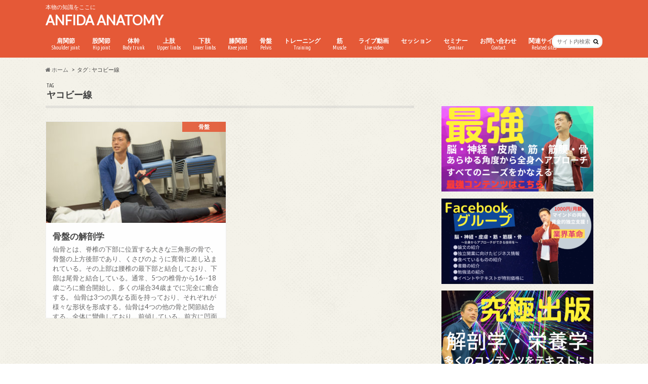

--- FILE ---
content_type: text/html; charset=UTF-8
request_url: https://anfida-anatomy.jp/tag/%E3%83%A4%E3%82%B3%E3%83%93%E3%83%BC%E7%B7%9A/
body_size: 14807
content:
<!doctype html>
<!--[if lt IE 7]><html lang="ja" class="no-js lt-ie9 lt-ie8 lt-ie7"><![endif]-->
<!--[if (IE 7)&!(IEMobile)]><html lang="ja" class="no-js lt-ie9 lt-ie8"><![endif]-->
<!--[if (IE 8)&!(IEMobile)]><html lang="ja" class="no-js lt-ie9"><![endif]-->
<!--[if gt IE 8]><!--> <html lang="ja" class="no-js"><!--<![endif]-->

<head>
<meta charset="utf-8">
<meta http-equiv="X-UA-Compatible" content="IE=edge">
<title>ヤコビー線 | ANFIDA ANATOMY</title>
<meta name="HandheldFriendly" content="True">
<meta name="MobileOptimized" content="320">
<meta name="viewport" content="width=device-width, initial-scale=1.0, minimum-scale=1.0, maximum-scale=1.0, user-scalable=no">

<link rel="apple-touch-icon" href="https://anfida-anatomy.jp/wp-content/themes/hummingbird/library/images/apple-touch-icon.png">
<link rel="icon" href="https://anfida-anatomy.jp/wp-content/themes/hummingbird/library/images/favicon.png">

<link rel="pingback" href="https://anfida-anatomy.jp/xmlrpc.php">

<!--[if IE]>
<link rel="shortcut icon" href="https://anfida-anatomy.jp/wp-content/themes/hummingbird/library/images/favicon.ico">
<![endif]-->
<!--[if lt IE 9]>
<script src="//html5shiv.googlecode.com/svn/trunk/html5.js"></script>
<script src="//css3-mediaqueries-js.googlecode.com/svn/trunk/css3-mediaqueries.js"></script>
<![endif]-->


<!-- Global site tag (gtag.js) - Google Analytics -->
<script async src="https://www.googletagmanager.com/gtag/js?id=UA-158799629-3"></script>
<script>
  window.dataLayer = window.dataLayer || [];
  function gtag(){dataLayer.push(arguments);}
  gtag('js', new Date());

  gtag('config', 'UA-158799629-3');
</script>
<meta name='robots' content='max-image-preview:large' />
	<style>img:is([sizes="auto" i], [sizes^="auto," i]) { contain-intrinsic-size: 3000px 1500px }</style>
	<link rel='dns-prefetch' href='//ajax.googleapis.com' />
<link rel='dns-prefetch' href='//fonts.googleapis.com' />
<link rel='dns-prefetch' href='//maxcdn.bootstrapcdn.com' />
<link rel="alternate" type="application/rss+xml" title="ANFIDA ANATOMY &raquo; フィード" href="https://anfida-anatomy.jp/feed/" />
<link rel="alternate" type="application/rss+xml" title="ANFIDA ANATOMY &raquo; コメントフィード" href="https://anfida-anatomy.jp/comments/feed/" />
<link rel="alternate" type="application/rss+xml" title="ANFIDA ANATOMY &raquo; ヤコビー線 タグのフィード" href="https://anfida-anatomy.jp/tag/%e3%83%a4%e3%82%b3%e3%83%93%e3%83%bc%e7%b7%9a/feed/" />
<script type="text/javascript">
/* <![CDATA[ */
window._wpemojiSettings = {"baseUrl":"https:\/\/s.w.org\/images\/core\/emoji\/16.0.1\/72x72\/","ext":".png","svgUrl":"https:\/\/s.w.org\/images\/core\/emoji\/16.0.1\/svg\/","svgExt":".svg","source":{"concatemoji":"https:\/\/anfida-anatomy.jp\/wp-includes\/js\/wp-emoji-release.min.js"}};
/*! This file is auto-generated */
!function(s,n){var o,i,e;function c(e){try{var t={supportTests:e,timestamp:(new Date).valueOf()};sessionStorage.setItem(o,JSON.stringify(t))}catch(e){}}function p(e,t,n){e.clearRect(0,0,e.canvas.width,e.canvas.height),e.fillText(t,0,0);var t=new Uint32Array(e.getImageData(0,0,e.canvas.width,e.canvas.height).data),a=(e.clearRect(0,0,e.canvas.width,e.canvas.height),e.fillText(n,0,0),new Uint32Array(e.getImageData(0,0,e.canvas.width,e.canvas.height).data));return t.every(function(e,t){return e===a[t]})}function u(e,t){e.clearRect(0,0,e.canvas.width,e.canvas.height),e.fillText(t,0,0);for(var n=e.getImageData(16,16,1,1),a=0;a<n.data.length;a++)if(0!==n.data[a])return!1;return!0}function f(e,t,n,a){switch(t){case"flag":return n(e,"\ud83c\udff3\ufe0f\u200d\u26a7\ufe0f","\ud83c\udff3\ufe0f\u200b\u26a7\ufe0f")?!1:!n(e,"\ud83c\udde8\ud83c\uddf6","\ud83c\udde8\u200b\ud83c\uddf6")&&!n(e,"\ud83c\udff4\udb40\udc67\udb40\udc62\udb40\udc65\udb40\udc6e\udb40\udc67\udb40\udc7f","\ud83c\udff4\u200b\udb40\udc67\u200b\udb40\udc62\u200b\udb40\udc65\u200b\udb40\udc6e\u200b\udb40\udc67\u200b\udb40\udc7f");case"emoji":return!a(e,"\ud83e\udedf")}return!1}function g(e,t,n,a){var r="undefined"!=typeof WorkerGlobalScope&&self instanceof WorkerGlobalScope?new OffscreenCanvas(300,150):s.createElement("canvas"),o=r.getContext("2d",{willReadFrequently:!0}),i=(o.textBaseline="top",o.font="600 32px Arial",{});return e.forEach(function(e){i[e]=t(o,e,n,a)}),i}function t(e){var t=s.createElement("script");t.src=e,t.defer=!0,s.head.appendChild(t)}"undefined"!=typeof Promise&&(o="wpEmojiSettingsSupports",i=["flag","emoji"],n.supports={everything:!0,everythingExceptFlag:!0},e=new Promise(function(e){s.addEventListener("DOMContentLoaded",e,{once:!0})}),new Promise(function(t){var n=function(){try{var e=JSON.parse(sessionStorage.getItem(o));if("object"==typeof e&&"number"==typeof e.timestamp&&(new Date).valueOf()<e.timestamp+604800&&"object"==typeof e.supportTests)return e.supportTests}catch(e){}return null}();if(!n){if("undefined"!=typeof Worker&&"undefined"!=typeof OffscreenCanvas&&"undefined"!=typeof URL&&URL.createObjectURL&&"undefined"!=typeof Blob)try{var e="postMessage("+g.toString()+"("+[JSON.stringify(i),f.toString(),p.toString(),u.toString()].join(",")+"));",a=new Blob([e],{type:"text/javascript"}),r=new Worker(URL.createObjectURL(a),{name:"wpTestEmojiSupports"});return void(r.onmessage=function(e){c(n=e.data),r.terminate(),t(n)})}catch(e){}c(n=g(i,f,p,u))}t(n)}).then(function(e){for(var t in e)n.supports[t]=e[t],n.supports.everything=n.supports.everything&&n.supports[t],"flag"!==t&&(n.supports.everythingExceptFlag=n.supports.everythingExceptFlag&&n.supports[t]);n.supports.everythingExceptFlag=n.supports.everythingExceptFlag&&!n.supports.flag,n.DOMReady=!1,n.readyCallback=function(){n.DOMReady=!0}}).then(function(){return e}).then(function(){var e;n.supports.everything||(n.readyCallback(),(e=n.source||{}).concatemoji?t(e.concatemoji):e.wpemoji&&e.twemoji&&(t(e.twemoji),t(e.wpemoji)))}))}((window,document),window._wpemojiSettings);
/* ]]> */
</script>
<style id='wp-emoji-styles-inline-css' type='text/css'>

	img.wp-smiley, img.emoji {
		display: inline !important;
		border: none !important;
		box-shadow: none !important;
		height: 1em !important;
		width: 1em !important;
		margin: 0 0.07em !important;
		vertical-align: -0.1em !important;
		background: none !important;
		padding: 0 !important;
	}
</style>
<link rel='stylesheet' id='wp-block-library-css' href='https://anfida-anatomy.jp/wp-includes/css/dist/block-library/style.min.css' type='text/css' media='all' />
<style id='classic-theme-styles-inline-css' type='text/css'>
/*! This file is auto-generated */
.wp-block-button__link{color:#fff;background-color:#32373c;border-radius:9999px;box-shadow:none;text-decoration:none;padding:calc(.667em + 2px) calc(1.333em + 2px);font-size:1.125em}.wp-block-file__button{background:#32373c;color:#fff;text-decoration:none}
</style>
<style id='global-styles-inline-css' type='text/css'>
:root{--wp--preset--aspect-ratio--square: 1;--wp--preset--aspect-ratio--4-3: 4/3;--wp--preset--aspect-ratio--3-4: 3/4;--wp--preset--aspect-ratio--3-2: 3/2;--wp--preset--aspect-ratio--2-3: 2/3;--wp--preset--aspect-ratio--16-9: 16/9;--wp--preset--aspect-ratio--9-16: 9/16;--wp--preset--color--black: #000000;--wp--preset--color--cyan-bluish-gray: #abb8c3;--wp--preset--color--white: #ffffff;--wp--preset--color--pale-pink: #f78da7;--wp--preset--color--vivid-red: #cf2e2e;--wp--preset--color--luminous-vivid-orange: #ff6900;--wp--preset--color--luminous-vivid-amber: #fcb900;--wp--preset--color--light-green-cyan: #7bdcb5;--wp--preset--color--vivid-green-cyan: #00d084;--wp--preset--color--pale-cyan-blue: #8ed1fc;--wp--preset--color--vivid-cyan-blue: #0693e3;--wp--preset--color--vivid-purple: #9b51e0;--wp--preset--gradient--vivid-cyan-blue-to-vivid-purple: linear-gradient(135deg,rgba(6,147,227,1) 0%,rgb(155,81,224) 100%);--wp--preset--gradient--light-green-cyan-to-vivid-green-cyan: linear-gradient(135deg,rgb(122,220,180) 0%,rgb(0,208,130) 100%);--wp--preset--gradient--luminous-vivid-amber-to-luminous-vivid-orange: linear-gradient(135deg,rgba(252,185,0,1) 0%,rgba(255,105,0,1) 100%);--wp--preset--gradient--luminous-vivid-orange-to-vivid-red: linear-gradient(135deg,rgba(255,105,0,1) 0%,rgb(207,46,46) 100%);--wp--preset--gradient--very-light-gray-to-cyan-bluish-gray: linear-gradient(135deg,rgb(238,238,238) 0%,rgb(169,184,195) 100%);--wp--preset--gradient--cool-to-warm-spectrum: linear-gradient(135deg,rgb(74,234,220) 0%,rgb(151,120,209) 20%,rgb(207,42,186) 40%,rgb(238,44,130) 60%,rgb(251,105,98) 80%,rgb(254,248,76) 100%);--wp--preset--gradient--blush-light-purple: linear-gradient(135deg,rgb(255,206,236) 0%,rgb(152,150,240) 100%);--wp--preset--gradient--blush-bordeaux: linear-gradient(135deg,rgb(254,205,165) 0%,rgb(254,45,45) 50%,rgb(107,0,62) 100%);--wp--preset--gradient--luminous-dusk: linear-gradient(135deg,rgb(255,203,112) 0%,rgb(199,81,192) 50%,rgb(65,88,208) 100%);--wp--preset--gradient--pale-ocean: linear-gradient(135deg,rgb(255,245,203) 0%,rgb(182,227,212) 50%,rgb(51,167,181) 100%);--wp--preset--gradient--electric-grass: linear-gradient(135deg,rgb(202,248,128) 0%,rgb(113,206,126) 100%);--wp--preset--gradient--midnight: linear-gradient(135deg,rgb(2,3,129) 0%,rgb(40,116,252) 100%);--wp--preset--font-size--small: 13px;--wp--preset--font-size--medium: 20px;--wp--preset--font-size--large: 36px;--wp--preset--font-size--x-large: 42px;--wp--preset--spacing--20: 0.44rem;--wp--preset--spacing--30: 0.67rem;--wp--preset--spacing--40: 1rem;--wp--preset--spacing--50: 1.5rem;--wp--preset--spacing--60: 2.25rem;--wp--preset--spacing--70: 3.38rem;--wp--preset--spacing--80: 5.06rem;--wp--preset--shadow--natural: 6px 6px 9px rgba(0, 0, 0, 0.2);--wp--preset--shadow--deep: 12px 12px 50px rgba(0, 0, 0, 0.4);--wp--preset--shadow--sharp: 6px 6px 0px rgba(0, 0, 0, 0.2);--wp--preset--shadow--outlined: 6px 6px 0px -3px rgba(255, 255, 255, 1), 6px 6px rgba(0, 0, 0, 1);--wp--preset--shadow--crisp: 6px 6px 0px rgba(0, 0, 0, 1);}:where(.is-layout-flex){gap: 0.5em;}:where(.is-layout-grid){gap: 0.5em;}body .is-layout-flex{display: flex;}.is-layout-flex{flex-wrap: wrap;align-items: center;}.is-layout-flex > :is(*, div){margin: 0;}body .is-layout-grid{display: grid;}.is-layout-grid > :is(*, div){margin: 0;}:where(.wp-block-columns.is-layout-flex){gap: 2em;}:where(.wp-block-columns.is-layout-grid){gap: 2em;}:where(.wp-block-post-template.is-layout-flex){gap: 1.25em;}:where(.wp-block-post-template.is-layout-grid){gap: 1.25em;}.has-black-color{color: var(--wp--preset--color--black) !important;}.has-cyan-bluish-gray-color{color: var(--wp--preset--color--cyan-bluish-gray) !important;}.has-white-color{color: var(--wp--preset--color--white) !important;}.has-pale-pink-color{color: var(--wp--preset--color--pale-pink) !important;}.has-vivid-red-color{color: var(--wp--preset--color--vivid-red) !important;}.has-luminous-vivid-orange-color{color: var(--wp--preset--color--luminous-vivid-orange) !important;}.has-luminous-vivid-amber-color{color: var(--wp--preset--color--luminous-vivid-amber) !important;}.has-light-green-cyan-color{color: var(--wp--preset--color--light-green-cyan) !important;}.has-vivid-green-cyan-color{color: var(--wp--preset--color--vivid-green-cyan) !important;}.has-pale-cyan-blue-color{color: var(--wp--preset--color--pale-cyan-blue) !important;}.has-vivid-cyan-blue-color{color: var(--wp--preset--color--vivid-cyan-blue) !important;}.has-vivid-purple-color{color: var(--wp--preset--color--vivid-purple) !important;}.has-black-background-color{background-color: var(--wp--preset--color--black) !important;}.has-cyan-bluish-gray-background-color{background-color: var(--wp--preset--color--cyan-bluish-gray) !important;}.has-white-background-color{background-color: var(--wp--preset--color--white) !important;}.has-pale-pink-background-color{background-color: var(--wp--preset--color--pale-pink) !important;}.has-vivid-red-background-color{background-color: var(--wp--preset--color--vivid-red) !important;}.has-luminous-vivid-orange-background-color{background-color: var(--wp--preset--color--luminous-vivid-orange) !important;}.has-luminous-vivid-amber-background-color{background-color: var(--wp--preset--color--luminous-vivid-amber) !important;}.has-light-green-cyan-background-color{background-color: var(--wp--preset--color--light-green-cyan) !important;}.has-vivid-green-cyan-background-color{background-color: var(--wp--preset--color--vivid-green-cyan) !important;}.has-pale-cyan-blue-background-color{background-color: var(--wp--preset--color--pale-cyan-blue) !important;}.has-vivid-cyan-blue-background-color{background-color: var(--wp--preset--color--vivid-cyan-blue) !important;}.has-vivid-purple-background-color{background-color: var(--wp--preset--color--vivid-purple) !important;}.has-black-border-color{border-color: var(--wp--preset--color--black) !important;}.has-cyan-bluish-gray-border-color{border-color: var(--wp--preset--color--cyan-bluish-gray) !important;}.has-white-border-color{border-color: var(--wp--preset--color--white) !important;}.has-pale-pink-border-color{border-color: var(--wp--preset--color--pale-pink) !important;}.has-vivid-red-border-color{border-color: var(--wp--preset--color--vivid-red) !important;}.has-luminous-vivid-orange-border-color{border-color: var(--wp--preset--color--luminous-vivid-orange) !important;}.has-luminous-vivid-amber-border-color{border-color: var(--wp--preset--color--luminous-vivid-amber) !important;}.has-light-green-cyan-border-color{border-color: var(--wp--preset--color--light-green-cyan) !important;}.has-vivid-green-cyan-border-color{border-color: var(--wp--preset--color--vivid-green-cyan) !important;}.has-pale-cyan-blue-border-color{border-color: var(--wp--preset--color--pale-cyan-blue) !important;}.has-vivid-cyan-blue-border-color{border-color: var(--wp--preset--color--vivid-cyan-blue) !important;}.has-vivid-purple-border-color{border-color: var(--wp--preset--color--vivid-purple) !important;}.has-vivid-cyan-blue-to-vivid-purple-gradient-background{background: var(--wp--preset--gradient--vivid-cyan-blue-to-vivid-purple) !important;}.has-light-green-cyan-to-vivid-green-cyan-gradient-background{background: var(--wp--preset--gradient--light-green-cyan-to-vivid-green-cyan) !important;}.has-luminous-vivid-amber-to-luminous-vivid-orange-gradient-background{background: var(--wp--preset--gradient--luminous-vivid-amber-to-luminous-vivid-orange) !important;}.has-luminous-vivid-orange-to-vivid-red-gradient-background{background: var(--wp--preset--gradient--luminous-vivid-orange-to-vivid-red) !important;}.has-very-light-gray-to-cyan-bluish-gray-gradient-background{background: var(--wp--preset--gradient--very-light-gray-to-cyan-bluish-gray) !important;}.has-cool-to-warm-spectrum-gradient-background{background: var(--wp--preset--gradient--cool-to-warm-spectrum) !important;}.has-blush-light-purple-gradient-background{background: var(--wp--preset--gradient--blush-light-purple) !important;}.has-blush-bordeaux-gradient-background{background: var(--wp--preset--gradient--blush-bordeaux) !important;}.has-luminous-dusk-gradient-background{background: var(--wp--preset--gradient--luminous-dusk) !important;}.has-pale-ocean-gradient-background{background: var(--wp--preset--gradient--pale-ocean) !important;}.has-electric-grass-gradient-background{background: var(--wp--preset--gradient--electric-grass) !important;}.has-midnight-gradient-background{background: var(--wp--preset--gradient--midnight) !important;}.has-small-font-size{font-size: var(--wp--preset--font-size--small) !important;}.has-medium-font-size{font-size: var(--wp--preset--font-size--medium) !important;}.has-large-font-size{font-size: var(--wp--preset--font-size--large) !important;}.has-x-large-font-size{font-size: var(--wp--preset--font-size--x-large) !important;}
:where(.wp-block-post-template.is-layout-flex){gap: 1.25em;}:where(.wp-block-post-template.is-layout-grid){gap: 1.25em;}
:where(.wp-block-columns.is-layout-flex){gap: 2em;}:where(.wp-block-columns.is-layout-grid){gap: 2em;}
:root :where(.wp-block-pullquote){font-size: 1.5em;line-height: 1.6;}
</style>
<link rel='stylesheet' id='style-css' href='https://anfida-anatomy.jp/wp-content/themes/hummingbird/style.css?211126' type='text/css' media='all' />
<link rel='stylesheet' id='slider-css' href='https://anfida-anatomy.jp/wp-content/themes/hummingbird/library/css/bx-slider.css' type='text/css' media='all' />
<link rel='stylesheet' id='animate-css' href='https://anfida-anatomy.jp/wp-content/themes/hummingbird/library/css/animate.min.css' type='text/css' media='all' />
<link rel='stylesheet' id='shortcode-css' href='https://anfida-anatomy.jp/wp-content/themes/hummingbird/library/css/shortcode.css' type='text/css' media='all' />
<link rel='stylesheet' id='gf_Ubuntu-css' href='//fonts.googleapis.com/css?family=Ubuntu+Condensed' type='text/css' media='all' />
<link rel='stylesheet' id='gf_Lato-css' href='//fonts.googleapis.com/css?family=Lato' type='text/css' media='all' />
<link rel='stylesheet' id='fontawesome-css' href='//maxcdn.bootstrapcdn.com/font-awesome/4.6.0/css/font-awesome.min.css' type='text/css' media='all' />
<link rel='stylesheet' id='wp-members-css' href='https://anfida-anatomy.jp/wp-content/plugins/wp-members/assets/css/forms/generic-no-float.min.css' type='text/css' media='all' />
<script type="text/javascript" src="//ajax.googleapis.com/ajax/libs/jquery/1.12.2/jquery.min.js" id="jquery-js"></script>
<link rel="https://api.w.org/" href="https://anfida-anatomy.jp/wp-json/" /><link rel="alternate" title="JSON" type="application/json" href="https://anfida-anatomy.jp/wp-json/wp/v2/tags/413" /><style type="text/css">
body{color: #3E3E3E;}
a{color: #e55937;}
a:hover{color: #E69B9B;}
#main article footer .post-categories li a,#main article footer .tags a{  background: #e55937;  border:1px solid #e55937;}
#main article footer .tags a{color:#e55937; background: none;}
#main article footer .post-categories li a:hover,#main article footer .tags a:hover{ background:#E69B9B;  border-color:#E69B9B;}
input[type="text"],input[type="password"],input[type="datetime"],input[type="datetime-local"],input[type="date"],input[type="month"],input[type="time"],input[type="week"],input[type="number"],input[type="email"],input[type="url"],input[type="search"],input[type="tel"],input[type="color"],select,textarea,.field { background-color: #FFFFFF;}
/*ヘッダー*/
.header{background: #e55937; color: #ffffff;}
#logo a,.nav li a,.nav_btn{color: #ffffff;}
#logo a:hover,.nav li a:hover{color:#FFFF00;}
@media only screen and (min-width: 768px) {
.nav ul {background: #0E0E0E;}
.nav li ul.sub-menu li a{color: #BAB4B0;}
}
/*メインエリア*/
.widgettitle {background: #e55937; color:  #ffffff;}
.widget li a:after{color: #e55937!important;}
/* 投稿ページ */
.entry-content h2{background: #e55937;}
.entry-content h3{border-color: #e55937;}
.entry-content ul li:before{ background: #e55937;}
.entry-content ol li:before{ background: #e55937;}
/* カテゴリーラベル */
.post-list-card .post-list .eyecatch .cat-name,.top-post-list .post-list .eyecatch .cat-name,.byline .cat-name,.single .authorbox .author-newpost li .cat-name,.related-box li .cat-name,#top_carousel .bx-wrapper ul li .osusume-label{background: #e55937; color:  #ffffff;}
/* CTA */
.cta-inner{ background: #0E0E0E;}
/* ボタンの色 */
.btn-wrap a{background: #e55937;border: 1px solid #e55937;}
.btn-wrap a:hover{background: #E69B9B;}
.btn-wrap.simple a{border:1px solid #e55937;color:#e55937;}
.btn-wrap.simple a:hover{background:#e55937;}
.readmore a{border:1px solid #e55937;color:#e55937;}
.readmore a:hover{background:#e55937;color:#fff;}
/* サイドバー */
.widget a{text-decoration:none; color:#666666;}
.widget a:hover{color:#999999;}
/*フッター*/
#footer-top{background-color: #0E0E0E; color: #CACACA;}
.footer a,#footer-top a{color: #BAB4B0;}
#footer-top .widgettitle{color: #CACACA;}
.footer {background-color: #0E0E0E;color: #CACACA;}
.footer-links li:before{ color: #e55937;}
/* ページネーション */
.pagination a, .pagination span,.page-links a{border-color: #e55937; color: #e55937;}
.pagination .current,.pagination .current:hover,.page-links ul > li > span{background-color: #e55937; border-color: #e55937;}
.pagination a:hover, .pagination a:focus,.page-links a:hover, .page-links a:focus{background-color: #e55937; color: #fff;}
/* OTHER */
ul.wpp-list li a:before{background: #e55937;color: #ffffff;}
.blue-btn, .comment-reply-link, #submit { background-color: #e55937; }
.blue-btn:hover, .comment-reply-link:hover, #submit:hover, .blue-btn:focus, .comment-reply-link:focus, #submit:focus {background-color: #E69B9B; }
</style>
<style type="text/css" id="custom-background-css">
body.custom-background { background-image: url("https://anfida-anatomy.jp/wp-content/themes/hummingbird/library/images/body_bg01.png"); background-position: left top; background-size: auto; background-repeat: repeat; background-attachment: scroll; }
</style>
			<style type="text/css" id="wp-custom-css">
			#custom_header{background-size: cover;}
#custom_header *{
	color: #fff !important;
	text-shadow: 0 2px 1px rgba(45, 45, 45, 0.08);
}
#custom_header.text_bk .header-text, #custom_header.text_bk .btn-wrap a{
	border-color: #fff;
	color: #fff;
}
#custom_header .wrap{padding: 11em 0 1em;}

@media only screen and (max-width: 767px) {
	#custom_header .wrap{padding: 2.5em 0;}
}
.bx-wrapper .bx-loading{
	display:none;
}

@media only screen and (min-width: 1100px) {
	.nav > li > a{
		padding-left: 1em;
		padding-right: 1em;
	}
}


@media only screen and (min-width: 768px) {
	.nav > li {
		font-size: 12px;
	}
}		</style>
		</head>

<body class="archive tag tag-413 custom-background wp-theme-hummingbird">

<div id="container">

<header class="header" role="banner">
<div id="inner-header" class="wrap cf">
<p class="site_description">本物の知識をここに</p><div id="logo" class="gf">
<p class="h1 text"><a href="https://anfida-anatomy.jp">ANFIDA ANATOMY</a></p>
</div>

<nav id="g_nav" role="navigation">
<form role="search" method="get" id="searchform" class="searchform" action="https://anfida-anatomy.jp/">
<div>
<label for="s" class="screen-reader-text"></label>
<input type="search" id="s" name="s" value="" placeholder="サイト内検索" /><button type="submit" id="searchsubmit" ><i class="fa fa-search"></i></button>
</div>
</form>
<ul id="menu-%e3%83%98%e3%83%83%e3%83%80%e3%83%bc" class="nav top-nav cf"><li id="menu-item-5952" class="menu-item menu-item-type-taxonomy menu-item-object-category menu-item-5952"><a href="https://anfida-anatomy.jp/category/%e8%82%a9%e9%96%a2%e7%af%80/">肩関節<span class="gf">Shoulder joint</span></a></li>
<li id="menu-item-5953" class="menu-item menu-item-type-taxonomy menu-item-object-category menu-item-5953"><a href="https://anfida-anatomy.jp/category/%e8%82%a1%e9%96%a2%e7%af%80/">股関節<span class="gf">Hip joint</span></a></li>
<li id="menu-item-5954" class="menu-item menu-item-type-taxonomy menu-item-object-category menu-item-5954"><a href="https://anfida-anatomy.jp/category/%e4%bd%93%e5%b9%b9/">体幹<span class="gf">Body trunk</span></a></li>
<li id="menu-item-5955" class="menu-item menu-item-type-taxonomy menu-item-object-category menu-item-5955"><a href="https://anfida-anatomy.jp/category/%e4%b8%8a%e8%82%a2/">上肢<span class="gf">Upper limbs</span></a></li>
<li id="menu-item-5956" class="menu-item menu-item-type-taxonomy menu-item-object-category menu-item-5956"><a href="https://anfida-anatomy.jp/category/%e4%b8%8b%e8%82%a2/">下肢<span class="gf">Lower limbs</span></a></li>
<li id="menu-item-5957" class="menu-item menu-item-type-taxonomy menu-item-object-category menu-item-5957"><a href="https://anfida-anatomy.jp/category/%e8%86%9d%e9%96%a2%e7%af%80/">膝関節<span class="gf">Knee joint</span></a></li>
<li id="menu-item-5958" class="menu-item menu-item-type-taxonomy menu-item-object-category menu-item-5958"><a href="https://anfida-anatomy.jp/category/%e9%aa%a8%e7%9b%a4/">骨盤<span class="gf">Pelvis</span></a></li>
<li id="menu-item-1203" class="menu-item menu-item-type-taxonomy menu-item-object-category menu-item-1203"><a href="https://anfida-anatomy.jp/category/%e3%83%88%e3%83%ac%e3%83%bc%e3%83%8b%e3%83%b3%e3%82%b0/">トレーニング<span class="gf">Training</span></a></li>
<li id="menu-item-6073" class="menu-item menu-item-type-taxonomy menu-item-object-category menu-item-6073"><a href="https://anfida-anatomy.jp/category/%e7%ad%8b/">筋<span class="gf">Muscle</span></a></li>
<li id="menu-item-5183" class="menu-item menu-item-type-taxonomy menu-item-object-category menu-item-5183"><a href="https://anfida-anatomy.jp/category/%e3%83%a9%e3%82%a4%e3%83%96%e5%8b%95%e7%94%bb/">ライブ動画<span class="gf">Live video</span></a></li>
<li id="menu-item-6268" class="menu-item menu-item-type-taxonomy menu-item-object-category menu-item-6268"><a href="https://anfida-anatomy.jp/category/%e3%82%bb%e3%83%83%e3%82%b7%e3%83%a7%e3%83%b3/">セッション<span class="gf"></span></a></li>
<li id="menu-item-2616" class="menu-item menu-item-type-taxonomy menu-item-object-category menu-item-2616"><a href="https://anfida-anatomy.jp/category/%e3%82%bb%e3%83%9f%e3%83%8a%e3%83%bc/">セミナー<span class="gf">Seminar</span></a></li>
<li id="menu-item-11" class="menu-item menu-item-type-post_type menu-item-object-page menu-item-11"><a href="https://anfida-anatomy.jp/contact/">お問い合わせ<span class="gf">Contact</span></a></li>
<li id="menu-item-5645" class="menu-item menu-item-type-custom menu-item-object-custom menu-item-has-children menu-item-5645"><a href="#">関連サイト<span class="gf">Related sites</span></a>
<ul class="sub-menu">
	<li id="menu-item-5646" class="menu-item menu-item-type-custom menu-item-object-custom menu-item-5646"><a href="https://anfida.athlete-performance.jp">ATHLETE SALON<span class="gf"></span></a></li>
	<li id="menu-item-5647" class="menu-item menu-item-type-custom menu-item-object-custom menu-item-5647"><a href="https://anfida-nutrition.jp">NUTRITION SALON<span class="gf"></span></a></li>
	<li id="menu-item-5648" class="menu-item menu-item-type-custom menu-item-object-custom menu-item-5648"><a href="https://womanfitness.jp">WOMAN SALON<span class="gf"></span></a></li>
	<li id="menu-item-5767" class="menu-item menu-item-type-custom menu-item-object-custom menu-item-5767"><a href="https://anfida-evidence.com/">EVIDENCE COLLECTION<span class="gf"></span></a></li>
	<li id="menu-item-5768" class="menu-item menu-item-type-custom menu-item-object-custom menu-item-5768"><a href="https://anfida-academy.com/">ANFIDA SPECIAL CONTENT<span class="gf"></span></a></li>
	<li id="menu-item-6013" class="menu-item menu-item-type-custom menu-item-object-custom menu-item-6013"><a href="https://brain.onlinefitness.jp/">BRAIN SALON<span class="gf"></span></a></li>
</ul>
</li>
</ul></nav>
<button id="drawerBtn" class="nav_btn"></button>
<script type="text/javascript">
jQuery(function( $ ){
var menu = $('#g_nav'),
    menuBtn = $('#drawerBtn'),
    body = $(document.body),     
    menuWidth = menu.outerWidth();                
     
    menuBtn.on('click', function(){
    body.toggleClass('open');
        if(body.hasClass('open')){
            body.animate({'left' : menuWidth }, 300);            
            menu.animate({'left' : 0 }, 300);                    
        } else {
            menu.animate({'left' : -menuWidth }, 300);
            body.animate({'left' : 0 }, 300);            
        }             
    });
});    
</script>

</div>
</header>
<div id="breadcrumb" class="breadcrumb inner wrap cf"><ul><li itemscope itemtype="//data-vocabulary.org/Breadcrumb"><a href="https://anfida-anatomy.jp/" itemprop="url"><i class="fa fa-home"></i><span itemprop="title"> ホーム</span></a></li><li itemscope itemtype="//data-vocabulary.org/Breadcrumb"><span itemprop="title">タグ : ヤコビー線</span></li></ul></div><div id="content">
<div id="inner-content" class="wrap cf">
<main id="main" class="m-all t-all d-5of7 cf" role="main">
<div class="archivettl">
<h1 class="archive-title h2">
<span class="gf">TAG</span> ヤコビー線</h1>
</div>

		<div class="post-list-card cf">


<article class="post-list cf animated fadeInUp" role="article">
<a href="https://anfida-anatomy.jp/2019/10/01/%e4%bb%99%e9%aa%a8%e3%81%ae%e5%89%8d%e5%82%be%e3%81%ae%e4%bd%9c%e3%82%8a%e6%96%b9%e3%81%a8%e3%81%9d%e3%81%ae%e9%87%8d%e8%a6%81%e6%80%a7%e3%81%a8%e3%81%af/" rel="bookmark" title="骨盤の解剖学">


<figure class="eyecatch">
<img width="360" height="230" src="https://anfida-anatomy.jp/wp-content/uploads/2019/07/1W1A0766-360x230.jpg" class="attachment-home-thum size-home-thum wp-post-image" alt="" decoding="async" fetchpriority="high" /><span class="cat-name cat-id-433">骨盤</span>
</figure>

<section class="entry-content cf">
<h1 class="h2 entry-title">骨盤の解剖学</h1>

<p class="byline entry-meta vcard">
<span class="author" style="display: none;">1QLznUSX3uXNcvhsNOWycC</span>
</p>

<div class="description">仙骨とは、脊椎の下部に位置する大きな三角形の骨で、骨盤の上方後部であり、くさびのように寛骨に差し込まれている。その上部は腰椎の最下部と結合しており、下部は尾骨と結合している。通常、5つの椎骨から16--18歳ごろに癒合開始し、多くの場合34歳までに完全に癒合する。  仙骨は3つの異なる面を持っており、それぞれが様々な形状を形成する。仙骨は4つの他の骨と関節結合する。全体に彎曲しており、前傾している。前方に凹面になっている。仙骨底は前方に突出し、岬角を形成している。ここが仙骨の最上部である。中央部は大きく背側に湾曲し、骨盤腔の空間を形成している。側方への2つの突出は仙骨翼と呼ばれ、腸骨とL字型の仙腸関節を形成する。</div>

</section>
</a>
</article>



</div>
	
<nav class="pagination cf">
</nav>

</main>
<div id="sidebar1" class="sidebar m-all t-all d-2of7 last-col cf" role="complementary">

<div class="add">
<div id="text-2" class="widget widget_text">			<div class="textwidget"><p>&nbsp;</p>
<p><a href="https://pro.form-mailer.jp/lp/6d78d37d167971" target="_blank" rel="noopener"><img loading="lazy" decoding="async" class="alignnone size-medium wp-image-5116" src="https://anfida-anatomy.jp/wp-content/uploads/2020/04/動画バナー-300x169.png" alt="" width="300" height="169" /></a></p>
<p><a href="https://pro.form-mailer.jp/lp/0963894a181886" target="_blank" rel="noopener"><img loading="lazy" decoding="async" class="alignnone size-medium wp-image-5114" src="https://anfida-anatomy.jp/wp-content/uploads/2020/04/FBバナー-300x169.png" alt="" width="300" height="169" /></a></p>
<p><a href="https://pro.form-mailer.jp/lp/08284360165940" target="_blank" rel="noopener"><img loading="lazy" decoding="async" class="alignnone size-medium wp-image-5117" src="https://anfida-anatomy.jp/wp-content/uploads/2020/04/書籍バナー-300x169.png" alt="" width="300" height="169" /></a></p>
<p><a href="https://note.com/miyagishima1021/m/m39b700984b4a" target="_blank" rel="noopener"><img loading="lazy" decoding="async" class="alignnone size-medium wp-image-5115" src="https://anfida-anatomy.jp/wp-content/uploads/2020/04/noteバナー-300x169.png" alt="" width="300" height="169" /></a></p>
</div>
		</div></div>



<div id="search-2" class="widget widget_search"><form role="search" method="get" id="searchform" class="searchform" action="https://anfida-anatomy.jp/">
<div>
<label for="s" class="screen-reader-text"></label>
<input type="search" id="s" name="s" value="" placeholder="サイト内検索" /><button type="submit" id="searchsubmit" ><i class="fa fa-search"></i></button>
</div>
</form></div>          <div id="new-entries" class="widget widget_recent_entries widget_new_img_post cf">
            <h4 class="widgettitle"><span>最新の投稿</span></h4>
			<ul>
												<li class="cf">
			<a class="cf" href="https://anfida-anatomy.jp/2025/11/27/2025%e5%b9%b411%e6%9c%88%e6%9b%b4%e6%96%b0%ef%bc%9a%e7%8c%ab%e8%83%8c%e3%82%92%e8%a7%a3%e5%89%96%e5%ad%a6%e7%9a%84%e3%81%ab%e3%81%b2%e3%82%82%e8%a7%a3%e3%81%8f/" title="猫背を解剖学的にひも解く">
						<figure class="eyecatch">
			<img width="360" height="230" src="https://anfida-anatomy.jp/wp-content/uploads/2023/03/IMG_0862-360x230.jpeg" class="attachment-home-thum size-home-thum wp-post-image" alt="" decoding="async" loading="lazy" />			</figure>
						猫背を解剖学的にひも解く			</a>
			</li><!-- /.new-entry -->
						<li class="cf">
			<a class="cf" href="https://anfida-anatomy.jp/2025/11/27/2025%e5%b9%b411%e6%9c%88%e6%9b%b4%e6%96%b0%ef%bc%9afms%e3%83%87%e3%82%a3%e3%83%bc%e3%83%97%e3%82%b9%e3%82%af%e3%83%af%e3%83%83%e3%83%88%e3%81%8b%e3%82%89%e8%a6%8b%e3%81%88%e3%82%8b%e3%81%93%e3%81%a8/" title="FMSディープスクワットから見えること">
						<figure class="eyecatch">
			<img width="360" height="230" src="https://anfida-anatomy.jp/wp-content/uploads/2023/03/IMG_1188-360x230.jpeg" class="attachment-home-thum size-home-thum wp-post-image" alt="" decoding="async" loading="lazy" />			</figure>
						FMSディープスクワットから見えること			</a>
			</li><!-- /.new-entry -->
						<li class="cf">
			<a class="cf" href="https://anfida-anatomy.jp/2025/11/27/2025%e5%b9%b411%e6%9c%88%e6%9b%b4%e6%96%b0%ef%bc%9a%e4%bb%99%e8%85%b8%e9%96%a2%e7%af%80%e3%81%ab%e3%81%a4%e3%81%84%e3%81%a6%e3%81%95%e3%82%89%e3%81%ab%e8%a7%a3%e8%aa%ac/" title="仙腸関節についてさらに解説">
						<figure class="eyecatch">
			<img width="360" height="230" src="https://anfida-anatomy.jp/wp-content/uploads/2023/05/d69e601ed8885263321e1d86f5515e18-360x230.jpg" class="attachment-home-thum size-home-thum wp-post-image" alt="" decoding="async" loading="lazy" />			</figure>
						仙腸関節についてさらに解説			</a>
			</li><!-- /.new-entry -->
						<li class="cf">
			<a class="cf" href="https://anfida-anatomy.jp/2025/09/22/2025%e5%b9%b49%e6%9c%88%e6%9b%b4%e6%96%b0%ef%bc%9a%e6%89%81%e5%b9%b3%e8%b6%b3%e3%81%ae%e8%a9%95%e4%be%a1%e3%81%a8%e8%a8%ba%e6%96%ad/" title="扁平足の評価と診断">
						<figure class="eyecatch">
			<img width="360" height="230" src="https://anfida-anatomy.jp/wp-content/uploads/2023/05/d69e601ed8885263321e1d86f5515e18-360x230.jpg" class="attachment-home-thum size-home-thum wp-post-image" alt="" decoding="async" loading="lazy" />			</figure>
						扁平足の評価と診断			</a>
			</li><!-- /.new-entry -->
						<li class="cf">
			<a class="cf" href="https://anfida-anatomy.jp/2025/09/22/2025%e5%b9%b49%e6%9c%88%e6%9b%b4%e6%96%b0%ef%bc%9a%e4%b8%8b%e8%85%bf%e5%a4%96%e6%97%8b%e3%81%ab%e3%81%a4%e3%81%84%e3%81%a6/" title="下腿外旋について">
						<figure class="eyecatch">
			<img width="360" height="230" src="https://anfida-anatomy.jp/wp-content/uploads/2020/10/20170916_200621_0217-360x230.jpg" class="attachment-home-thum size-home-thum wp-post-image" alt="" decoding="async" loading="lazy" />			</figure>
						下腿外旋について			</a>
			</li><!-- /.new-entry -->
						<li class="cf">
			<a class="cf" href="https://anfida-anatomy.jp/2025/07/11/2025%e5%b9%b47%e6%9c%88%e6%9b%b4%e6%96%b0%ef%bc%9a%e9%a0%b8%e9%83%a8%e3%82%a2%e3%83%a9%e3%82%a4%e3%83%a1%e3%83%b3%e3%83%88%e3%81%a8%e8%87%aa%e5%be%8b%e7%a5%9e%e7%b5%8c/" title="頸部アライメントと自律神経">
						<figure class="eyecatch">
			<img width="360" height="230" src="https://anfida-anatomy.jp/wp-content/uploads/2021/11/B2A1851-360x230.jpg" class="attachment-home-thum size-home-thum wp-post-image" alt="" decoding="async" loading="lazy" />			</figure>
						頸部アライメントと自律神経			</a>
			</li><!-- /.new-entry -->
						<li class="cf">
			<a class="cf" href="https://anfida-anatomy.jp/2025/07/11/2025%e5%b9%b47%e6%9c%88%e6%9b%b4%e6%96%b0%ef%bc%9a%e4%ba%94%e5%8d%81%e8%82%a9%e3%81%ab%e3%81%a4%e3%81%84%e3%81%a6%e5%ae%9f%e8%b7%b5%e8%a7%a3%e8%aa%ac/" title="五十肩について実践解説">
						<figure class="eyecatch">
			<img width="360" height="230" src="https://anfida-anatomy.jp/wp-content/uploads/2023/03/IMG_0609-360x230.jpeg" class="attachment-home-thum size-home-thum wp-post-image" alt="" decoding="async" loading="lazy" />			</figure>
						五十肩について実践解説			</a>
			</li><!-- /.new-entry -->
						<li class="cf">
			<a class="cf" href="https://anfida-anatomy.jp/2025/04/28/2025%e5%b9%b45%e6%9c%88%e6%9b%b4%e6%96%b0%ef%bc%9a%e8%a7%a6%e8%a8%ba%e6%8a%80%e8%a1%93%e3%81%af%e3%81%84%e3%82%89%e3%81%aa%e3%81%84%e3%81%8b%e3%82%82%e3%81%97%e3%82%8c%e3%81%aa%e3%81%84/" title="触診技術はいらないかもしれない">
						<figure class="eyecatch">
			<img width="360" height="230" src="https://anfida-anatomy.jp/wp-content/uploads/2023/05/b824e59898d8d0540a9d0ca0e8b7226c-360x230.jpg" class="attachment-home-thum size-home-thum wp-post-image" alt="" decoding="async" loading="lazy" />			</figure>
						触診技術はいらないかもしれない			</a>
			</li><!-- /.new-entry -->
						<li class="cf">
			<a class="cf" href="https://anfida-anatomy.jp/2025/04/28/2025%e5%b9%b45%e6%9c%88%e6%9b%b4%e6%96%b0%ef%bc%9a%e5%8f%8d%e3%82%8a%e8%85%b0%e3%81%ae%e5%8e%9f%e5%9b%a0%e3%81%a8%e3%82%a2%e3%83%97%e3%83%ad%e3%83%bc%e3%83%81/" title="反り腰の原因とアプローチ">
						<figure class="eyecatch">
			<img width="360" height="230" src="https://anfida-anatomy.jp/wp-content/uploads/2023/05/91c1bf70c33427c184fa2caae8dc575d-360x230.jpg" class="attachment-home-thum size-home-thum wp-post-image" alt="" decoding="async" loading="lazy" />			</figure>
						反り腰の原因とアプローチ			</a>
			</li><!-- /.new-entry -->
						<li class="cf">
			<a class="cf" href="https://anfida-anatomy.jp/2025/04/28/2025%e5%b9%b45%e6%9c%88%e6%9b%b4%e6%96%b0%ef%bc%9a%e8%83%83%e3%81%a8%e8%82%a9%e3%81%ae%e5%8f%af%e5%8b%95%e6%80%a7%e3%81%ab%e3%81%a4%e3%81%84%e3%81%a6/" title="胃と肩の可動性について">
						<figure class="eyecatch">
			<img width="360" height="230" src="https://anfida-anatomy.jp/wp-content/uploads/2022/12/0c763d5a8cfdff89bd0fcc87c87b261a-360x230.jpg" class="attachment-home-thum size-home-thum wp-post-image" alt="" decoding="async" loading="lazy" />			</figure>
						胃と肩の可動性について			</a>
			</li><!-- /.new-entry -->
									</ul>
          </div><!-- /#new-entries -->
        <div id="tag_cloud-2" class="widget widget_tag_cloud"><h4 class="widgettitle"><span>タグ</span></h4><div class="tagcloud"><a href="https://anfida-anatomy.jp/tag/pickup/" class="tag-cloud-link tag-link-55 tag-link-position-1" style="font-size: 13.345454545455pt;" aria-label="pickup (7個の項目)">pickup</a>
<a href="https://anfida-anatomy.jp/tag/%e3%82%a2%e3%82%bb%e3%82%b9%e3%83%a1%e3%83%b3%e3%83%88/" class="tag-cloud-link tag-link-246 tag-link-position-2" style="font-size: 10.8pt;" aria-label="アセスメント (4個の項目)">アセスメント</a>
<a href="https://anfida-anatomy.jp/tag/%e3%82%a2%e3%83%a9%e3%82%a4%e3%83%a1%e3%83%b3%e3%83%88/" class="tag-cloud-link tag-link-24 tag-link-position-3" style="font-size: 9.5272727272727pt;" aria-label="アライメント (3個の項目)">アライメント</a>
<a href="https://anfida-anatomy.jp/tag/%e3%82%a4%e3%83%b3%e3%83%94%e3%83%b3%e3%82%b8%e3%83%a1%e3%83%b3%e3%83%88/" class="tag-cloud-link tag-link-184 tag-link-position-4" style="font-size: 11.818181818182pt;" aria-label="インピンジメント (5個の項目)">インピンジメント</a>
<a href="https://anfida-anatomy.jp/tag/%e3%82%b3%e3%82%a2/" class="tag-cloud-link tag-link-190 tag-link-position-5" style="font-size: 9.5272727272727pt;" aria-label="コア (3個の項目)">コア</a>
<a href="https://anfida-anatomy.jp/tag/%e3%82%b9%e3%82%af%e3%83%af%e3%83%83%e3%83%88/" class="tag-cloud-link tag-link-27 tag-link-position-6" style="font-size: 11.818181818182pt;" aria-label="スクワット (5個の項目)">スクワット</a>
<a href="https://anfida-anatomy.jp/tag/%e3%82%b9%e3%83%88%e3%83%ac%e3%83%bc%e3%83%88%e3%83%8d%e3%83%83%e3%82%af/" class="tag-cloud-link tag-link-293 tag-link-position-7" style="font-size: 9.5272727272727pt;" aria-label="ストレートネック (3個の項目)">ストレートネック</a>
<a href="https://anfida-anatomy.jp/tag/%e3%82%bb%e3%83%9f%e3%83%8a%e3%83%bc/" class="tag-cloud-link tag-link-50 tag-link-position-8" style="font-size: 19.836363636364pt;" aria-label="セミナー (25個の項目)">セミナー</a>
<a href="https://anfida-anatomy.jp/tag/%e3%83%87%e3%83%83%e3%83%89%e3%83%aa%e3%83%95%e3%83%88/" class="tag-cloud-link tag-link-81 tag-link-position-9" style="font-size: 9.5272727272727pt;" aria-label="デッドリフト (3個の項目)">デッドリフト</a>
<a href="https://anfida-anatomy.jp/tag/%e3%83%88%e3%83%ac%e3%83%bc%e3%83%8b%e3%83%b3%e3%82%b0/" class="tag-cloud-link tag-link-26 tag-link-position-10" style="font-size: 22pt;" aria-label="トレーニング (37個の項目)">トレーニング</a>
<a href="https://anfida-anatomy.jp/tag/%e3%83%8b%e3%83%bc%e3%82%a4%e3%83%b3/" class="tag-cloud-link tag-link-63 tag-link-position-11" style="font-size: 9.5272727272727pt;" aria-label="ニーイン (3個の項目)">ニーイン</a>
<a href="https://anfida-anatomy.jp/tag/%e3%83%91%e3%83%95%e3%82%a9%e3%83%bc%e3%83%9e%e3%83%b3%e3%82%b9/" class="tag-cloud-link tag-link-21 tag-link-position-12" style="font-size: 8pt;" aria-label="パフォーマンス (2個の項目)">パフォーマンス</a>
<a href="https://anfida-anatomy.jp/tag/%e3%83%99%e3%83%b3%e3%83%81%e3%83%97%e3%83%ac%e3%82%b9/" class="tag-cloud-link tag-link-61 tag-link-position-13" style="font-size: 8pt;" aria-label="ベンチプレス (2個の項目)">ベンチプレス</a>
<a href="https://anfida-anatomy.jp/tag/%e3%83%aa%e3%83%aa%e3%83%bc%e3%82%b9/" class="tag-cloud-link tag-link-98 tag-link-position-14" style="font-size: 20.727272727273pt;" aria-label="リリース (29個の項目)">リリース</a>
<a href="https://anfida-anatomy.jp/tag/%e4%bb%99%e8%85%b8%e9%96%a2%e7%af%80/" class="tag-cloud-link tag-link-233 tag-link-position-15" style="font-size: 10.8pt;" aria-label="仙腸関節 (4個の項目)">仙腸関節</a>
<a href="https://anfida-anatomy.jp/tag/%e4%bd%93%e5%b9%b9/" class="tag-cloud-link tag-link-47 tag-link-position-16" style="font-size: 9.5272727272727pt;" aria-label="体幹 (3個の項目)">体幹</a>
<a href="https://anfida-anatomy.jp/tag/%e5%83%a7%e5%b8%bd%e7%ad%8b/" class="tag-cloud-link tag-link-45 tag-link-position-17" style="font-size: 8pt;" aria-label="僧帽筋 (2個の項目)">僧帽筋</a>
<a href="https://anfida-anatomy.jp/tag/%e5%89%8d%e5%82%be/" class="tag-cloud-link tag-link-237 tag-link-position-18" style="font-size: 9.5272727272727pt;" aria-label="前傾 (3個の項目)">前傾</a>
<a href="https://anfida-anatomy.jp/tag/%e5%8d%8a%e6%9c%88%e6%9d%bf/" class="tag-cloud-link tag-link-331 tag-link-position-19" style="font-size: 9.5272727272727pt;" aria-label="半月板 (3個の項目)">半月板</a>
<a href="https://anfida-anatomy.jp/tag/%e5%91%bc%e5%90%b8/" class="tag-cloud-link tag-link-46 tag-link-position-20" style="font-size: 9.5272727272727pt;" aria-label="呼吸 (3個の項目)">呼吸</a>
<a href="https://anfida-anatomy.jp/tag/%e5%a4%a7%e8%83%b8%e7%ad%8b/" class="tag-cloud-link tag-link-74 tag-link-position-21" style="font-size: 9.5272727272727pt;" aria-label="大胸筋 (3個の項目)">大胸筋</a>
<a href="https://anfida-anatomy.jp/tag/%e5%a7%bf%e5%8b%a2/" class="tag-cloud-link tag-link-30 tag-link-position-22" style="font-size: 13.345454545455pt;" aria-label="姿勢 (7個の項目)">姿勢</a>
<a href="https://anfida-anatomy.jp/tag/%e5%ba%83%e8%83%8c%e7%ad%8b/" class="tag-cloud-link tag-link-44 tag-link-position-23" style="font-size: 8pt;" aria-label="広背筋 (2個の項目)">広背筋</a>
<a href="https://anfida-anatomy.jp/tag/%e6%8e%88%e6%a5%ad/" class="tag-cloud-link tag-link-156 tag-link-position-24" style="font-size: 19.836363636364pt;" aria-label="授業 (25個の項目)">授業</a>
<a href="https://anfida-anatomy.jp/tag/%e7%8c%ab%e8%83%8c/" class="tag-cloud-link tag-link-60 tag-link-position-25" style="font-size: 9.5272727272727pt;" aria-label="猫背 (3個の項目)">猫背</a>
<a href="https://anfida-anatomy.jp/tag/%e7%96%bc%e7%97%9b/" class="tag-cloud-link tag-link-20 tag-link-position-26" style="font-size: 10.8pt;" aria-label="疼痛 (4個の項目)">疼痛</a>
<a href="https://anfida-anatomy.jp/tag/%e7%97%9b%e3%81%bf/" class="tag-cloud-link tag-link-257 tag-link-position-27" style="font-size: 9.5272727272727pt;" aria-label="痛み (3個の項目)">痛み</a>
<a href="https://anfida-anatomy.jp/tag/%e7%9a%ae%e8%86%9a/" class="tag-cloud-link tag-link-344 tag-link-position-28" style="font-size: 9.5272727272727pt;" aria-label="皮膚 (3個の項目)">皮膚</a>
<a href="https://anfida-anatomy.jp/tag/%e7%a5%9e%e7%b5%8c/" class="tag-cloud-link tag-link-34 tag-link-position-29" style="font-size: 8pt;" aria-label="神経 (2個の項目)">神経</a>
<a href="https://anfida-anatomy.jp/tag/%e7%ad%8b%e8%86%9c/" class="tag-cloud-link tag-link-177 tag-link-position-30" style="font-size: 9.5272727272727pt;" aria-label="筋膜 (3個の項目)">筋膜</a>
<a href="https://anfida-anatomy.jp/tag/%e8%82%a1%e9%96%a2%e7%af%80/" class="tag-cloud-link tag-link-49 tag-link-position-31" style="font-size: 13.981818181818pt;" aria-label="股関節 (8個の項目)">股関節</a>
<a href="https://anfida-anatomy.jp/tag/%e8%82%a9/" class="tag-cloud-link tag-link-42 tag-link-position-32" style="font-size: 15.636363636364pt;" aria-label="肩 (11個の項目)">肩</a>
<a href="https://anfida-anatomy.jp/tag/%e8%82%a9%e3%81%93%e3%82%8a/" class="tag-cloud-link tag-link-66 tag-link-position-33" style="font-size: 8pt;" aria-label="肩こり (2個の項目)">肩こり</a>
<a href="https://anfida-anatomy.jp/tag/%e8%82%a9%e7%94%b2%e4%b8%8a%e8%85%95%e3%83%aa%e3%82%ba%e3%83%a0/" class="tag-cloud-link tag-link-244 tag-link-position-34" style="font-size: 9.5272727272727pt;" aria-label="肩甲上腕リズム (3個の項目)">肩甲上腕リズム</a>
<a href="https://anfida-anatomy.jp/tag/%e8%82%a9%e9%96%a2%e7%af%80/" class="tag-cloud-link tag-link-35 tag-link-position-35" style="font-size: 13.981818181818pt;" aria-label="肩関節 (8個の項目)">肩関節</a>
<a href="https://anfida-anatomy.jp/tag/%e8%84%8a%e6%9f%b1/" class="tag-cloud-link tag-link-228 tag-link-position-36" style="font-size: 13.981818181818pt;" aria-label="脊柱 (8個の項目)">脊柱</a>
<a href="https://anfida-anatomy.jp/tag/%e8%85%b0%e7%97%9b/" class="tag-cloud-link tag-link-23 tag-link-position-37" style="font-size: 13.345454545455pt;" aria-label="腰痛 (7個の項目)">腰痛</a>
<a href="https://anfida-anatomy.jp/tag/%e8%85%b9%e7%ad%8b/" class="tag-cloud-link tag-link-17 tag-link-position-38" style="font-size: 9.5272727272727pt;" aria-label="腹筋 (3個の項目)">腹筋</a>
<a href="https://anfida-anatomy.jp/tag/%e8%86%9d/" class="tag-cloud-link tag-link-132 tag-link-position-39" style="font-size: 12.709090909091pt;" aria-label="膝 (6個の項目)">膝</a>
<a href="https://anfida-anatomy.jp/tag/%e8%86%9d%e8%93%8b%e9%aa%a8/" class="tag-cloud-link tag-link-313 tag-link-position-40" style="font-size: 9.5272727272727pt;" aria-label="膝蓋骨 (3個の項目)">膝蓋骨</a>
<a href="https://anfida-anatomy.jp/tag/%e8%87%aa%e5%be%8b%e7%a5%9e%e7%b5%8c/" class="tag-cloud-link tag-link-267 tag-link-position-41" style="font-size: 9.5272727272727pt;" aria-label="自律神経 (3個の項目)">自律神経</a>
<a href="https://anfida-anatomy.jp/tag/%e8%a7%a3%e5%89%96/" class="tag-cloud-link tag-link-120 tag-link-position-42" style="font-size: 13.981818181818pt;" aria-label="解剖 (8個の項目)">解剖</a>
<a href="https://anfida-anatomy.jp/tag/%e8%a7%a3%e5%89%96%e5%ad%a6/" class="tag-cloud-link tag-link-119 tag-link-position-43" style="font-size: 15.127272727273pt;" aria-label="解剖学 (10個の項目)">解剖学</a>
<a href="https://anfida-anatomy.jp/tag/%e8%b6%b3%e9%96%a2%e7%af%80/" class="tag-cloud-link tag-link-78 tag-link-position-44" style="font-size: 8pt;" aria-label="足関節 (2個の項目)">足関節</a>
<a href="https://anfida-anatomy.jp/tag/%e9%aa%a8%e7%9b%a4/" class="tag-cloud-link tag-link-130 tag-link-position-45" style="font-size: 13.981818181818pt;" aria-label="骨盤 (8個の項目)">骨盤</a></div>
</div>

</div></div>
</div>
<div id="page-top">
	<a href="#header" title="ページトップへ"><i class="fa fa-chevron-up"></i></a>
</div>
<div id="footer-top" class="wow animated fadeIn cf">
	<div class="inner wrap">
					<div class="m-all t-1of2 d-1of3">
			<div id="tag_cloud-4" class="widget footerwidget widget_tag_cloud"><h4 class="widgettitle"><span>タグ</span></h4><div class="tagcloud"><a href="https://anfida-anatomy.jp/tag/pickup/" class="tag-cloud-link tag-link-55 tag-link-position-1" style="font-size: 13.345454545455pt;" aria-label="pickup (7個の項目)">pickup</a>
<a href="https://anfida-anatomy.jp/tag/%e3%82%a2%e3%82%bb%e3%82%b9%e3%83%a1%e3%83%b3%e3%83%88/" class="tag-cloud-link tag-link-246 tag-link-position-2" style="font-size: 10.8pt;" aria-label="アセスメント (4個の項目)">アセスメント</a>
<a href="https://anfida-anatomy.jp/tag/%e3%82%a2%e3%83%a9%e3%82%a4%e3%83%a1%e3%83%b3%e3%83%88/" class="tag-cloud-link tag-link-24 tag-link-position-3" style="font-size: 9.5272727272727pt;" aria-label="アライメント (3個の項目)">アライメント</a>
<a href="https://anfida-anatomy.jp/tag/%e3%82%a4%e3%83%b3%e3%83%94%e3%83%b3%e3%82%b8%e3%83%a1%e3%83%b3%e3%83%88/" class="tag-cloud-link tag-link-184 tag-link-position-4" style="font-size: 11.818181818182pt;" aria-label="インピンジメント (5個の項目)">インピンジメント</a>
<a href="https://anfida-anatomy.jp/tag/%e3%82%b3%e3%82%a2/" class="tag-cloud-link tag-link-190 tag-link-position-5" style="font-size: 9.5272727272727pt;" aria-label="コア (3個の項目)">コア</a>
<a href="https://anfida-anatomy.jp/tag/%e3%82%b9%e3%82%af%e3%83%af%e3%83%83%e3%83%88/" class="tag-cloud-link tag-link-27 tag-link-position-6" style="font-size: 11.818181818182pt;" aria-label="スクワット (5個の項目)">スクワット</a>
<a href="https://anfida-anatomy.jp/tag/%e3%82%b9%e3%83%88%e3%83%ac%e3%83%bc%e3%83%88%e3%83%8d%e3%83%83%e3%82%af/" class="tag-cloud-link tag-link-293 tag-link-position-7" style="font-size: 9.5272727272727pt;" aria-label="ストレートネック (3個の項目)">ストレートネック</a>
<a href="https://anfida-anatomy.jp/tag/%e3%82%bb%e3%83%9f%e3%83%8a%e3%83%bc/" class="tag-cloud-link tag-link-50 tag-link-position-8" style="font-size: 19.836363636364pt;" aria-label="セミナー (25個の項目)">セミナー</a>
<a href="https://anfida-anatomy.jp/tag/%e3%83%87%e3%83%83%e3%83%89%e3%83%aa%e3%83%95%e3%83%88/" class="tag-cloud-link tag-link-81 tag-link-position-9" style="font-size: 9.5272727272727pt;" aria-label="デッドリフト (3個の項目)">デッドリフト</a>
<a href="https://anfida-anatomy.jp/tag/%e3%83%88%e3%83%ac%e3%83%bc%e3%83%8b%e3%83%b3%e3%82%b0/" class="tag-cloud-link tag-link-26 tag-link-position-10" style="font-size: 22pt;" aria-label="トレーニング (37個の項目)">トレーニング</a>
<a href="https://anfida-anatomy.jp/tag/%e3%83%8b%e3%83%bc%e3%82%a4%e3%83%b3/" class="tag-cloud-link tag-link-63 tag-link-position-11" style="font-size: 9.5272727272727pt;" aria-label="ニーイン (3個の項目)">ニーイン</a>
<a href="https://anfida-anatomy.jp/tag/%e3%83%91%e3%83%95%e3%82%a9%e3%83%bc%e3%83%9e%e3%83%b3%e3%82%b9/" class="tag-cloud-link tag-link-21 tag-link-position-12" style="font-size: 8pt;" aria-label="パフォーマンス (2個の項目)">パフォーマンス</a>
<a href="https://anfida-anatomy.jp/tag/%e3%83%99%e3%83%b3%e3%83%81%e3%83%97%e3%83%ac%e3%82%b9/" class="tag-cloud-link tag-link-61 tag-link-position-13" style="font-size: 8pt;" aria-label="ベンチプレス (2個の項目)">ベンチプレス</a>
<a href="https://anfida-anatomy.jp/tag/%e3%83%aa%e3%83%aa%e3%83%bc%e3%82%b9/" class="tag-cloud-link tag-link-98 tag-link-position-14" style="font-size: 20.727272727273pt;" aria-label="リリース (29個の項目)">リリース</a>
<a href="https://anfida-anatomy.jp/tag/%e4%bb%99%e8%85%b8%e9%96%a2%e7%af%80/" class="tag-cloud-link tag-link-233 tag-link-position-15" style="font-size: 10.8pt;" aria-label="仙腸関節 (4個の項目)">仙腸関節</a>
<a href="https://anfida-anatomy.jp/tag/%e4%bd%93%e5%b9%b9/" class="tag-cloud-link tag-link-47 tag-link-position-16" style="font-size: 9.5272727272727pt;" aria-label="体幹 (3個の項目)">体幹</a>
<a href="https://anfida-anatomy.jp/tag/%e5%83%a7%e5%b8%bd%e7%ad%8b/" class="tag-cloud-link tag-link-45 tag-link-position-17" style="font-size: 8pt;" aria-label="僧帽筋 (2個の項目)">僧帽筋</a>
<a href="https://anfida-anatomy.jp/tag/%e5%89%8d%e5%82%be/" class="tag-cloud-link tag-link-237 tag-link-position-18" style="font-size: 9.5272727272727pt;" aria-label="前傾 (3個の項目)">前傾</a>
<a href="https://anfida-anatomy.jp/tag/%e5%8d%8a%e6%9c%88%e6%9d%bf/" class="tag-cloud-link tag-link-331 tag-link-position-19" style="font-size: 9.5272727272727pt;" aria-label="半月板 (3個の項目)">半月板</a>
<a href="https://anfida-anatomy.jp/tag/%e5%91%bc%e5%90%b8/" class="tag-cloud-link tag-link-46 tag-link-position-20" style="font-size: 9.5272727272727pt;" aria-label="呼吸 (3個の項目)">呼吸</a>
<a href="https://anfida-anatomy.jp/tag/%e5%a4%a7%e8%83%b8%e7%ad%8b/" class="tag-cloud-link tag-link-74 tag-link-position-21" style="font-size: 9.5272727272727pt;" aria-label="大胸筋 (3個の項目)">大胸筋</a>
<a href="https://anfida-anatomy.jp/tag/%e5%a7%bf%e5%8b%a2/" class="tag-cloud-link tag-link-30 tag-link-position-22" style="font-size: 13.345454545455pt;" aria-label="姿勢 (7個の項目)">姿勢</a>
<a href="https://anfida-anatomy.jp/tag/%e5%ba%83%e8%83%8c%e7%ad%8b/" class="tag-cloud-link tag-link-44 tag-link-position-23" style="font-size: 8pt;" aria-label="広背筋 (2個の項目)">広背筋</a>
<a href="https://anfida-anatomy.jp/tag/%e6%8e%88%e6%a5%ad/" class="tag-cloud-link tag-link-156 tag-link-position-24" style="font-size: 19.836363636364pt;" aria-label="授業 (25個の項目)">授業</a>
<a href="https://anfida-anatomy.jp/tag/%e7%8c%ab%e8%83%8c/" class="tag-cloud-link tag-link-60 tag-link-position-25" style="font-size: 9.5272727272727pt;" aria-label="猫背 (3個の項目)">猫背</a>
<a href="https://anfida-anatomy.jp/tag/%e7%96%bc%e7%97%9b/" class="tag-cloud-link tag-link-20 tag-link-position-26" style="font-size: 10.8pt;" aria-label="疼痛 (4個の項目)">疼痛</a>
<a href="https://anfida-anatomy.jp/tag/%e7%97%9b%e3%81%bf/" class="tag-cloud-link tag-link-257 tag-link-position-27" style="font-size: 9.5272727272727pt;" aria-label="痛み (3個の項目)">痛み</a>
<a href="https://anfida-anatomy.jp/tag/%e7%9a%ae%e8%86%9a/" class="tag-cloud-link tag-link-344 tag-link-position-28" style="font-size: 9.5272727272727pt;" aria-label="皮膚 (3個の項目)">皮膚</a>
<a href="https://anfida-anatomy.jp/tag/%e7%a5%9e%e7%b5%8c/" class="tag-cloud-link tag-link-34 tag-link-position-29" style="font-size: 8pt;" aria-label="神経 (2個の項目)">神経</a>
<a href="https://anfida-anatomy.jp/tag/%e7%ad%8b%e8%86%9c/" class="tag-cloud-link tag-link-177 tag-link-position-30" style="font-size: 9.5272727272727pt;" aria-label="筋膜 (3個の項目)">筋膜</a>
<a href="https://anfida-anatomy.jp/tag/%e8%82%a1%e9%96%a2%e7%af%80/" class="tag-cloud-link tag-link-49 tag-link-position-31" style="font-size: 13.981818181818pt;" aria-label="股関節 (8個の項目)">股関節</a>
<a href="https://anfida-anatomy.jp/tag/%e8%82%a9/" class="tag-cloud-link tag-link-42 tag-link-position-32" style="font-size: 15.636363636364pt;" aria-label="肩 (11個の項目)">肩</a>
<a href="https://anfida-anatomy.jp/tag/%e8%82%a9%e3%81%93%e3%82%8a/" class="tag-cloud-link tag-link-66 tag-link-position-33" style="font-size: 8pt;" aria-label="肩こり (2個の項目)">肩こり</a>
<a href="https://anfida-anatomy.jp/tag/%e8%82%a9%e7%94%b2%e4%b8%8a%e8%85%95%e3%83%aa%e3%82%ba%e3%83%a0/" class="tag-cloud-link tag-link-244 tag-link-position-34" style="font-size: 9.5272727272727pt;" aria-label="肩甲上腕リズム (3個の項目)">肩甲上腕リズム</a>
<a href="https://anfida-anatomy.jp/tag/%e8%82%a9%e9%96%a2%e7%af%80/" class="tag-cloud-link tag-link-35 tag-link-position-35" style="font-size: 13.981818181818pt;" aria-label="肩関節 (8個の項目)">肩関節</a>
<a href="https://anfida-anatomy.jp/tag/%e8%84%8a%e6%9f%b1/" class="tag-cloud-link tag-link-228 tag-link-position-36" style="font-size: 13.981818181818pt;" aria-label="脊柱 (8個の項目)">脊柱</a>
<a href="https://anfida-anatomy.jp/tag/%e8%85%b0%e7%97%9b/" class="tag-cloud-link tag-link-23 tag-link-position-37" style="font-size: 13.345454545455pt;" aria-label="腰痛 (7個の項目)">腰痛</a>
<a href="https://anfida-anatomy.jp/tag/%e8%85%b9%e7%ad%8b/" class="tag-cloud-link tag-link-17 tag-link-position-38" style="font-size: 9.5272727272727pt;" aria-label="腹筋 (3個の項目)">腹筋</a>
<a href="https://anfida-anatomy.jp/tag/%e8%86%9d/" class="tag-cloud-link tag-link-132 tag-link-position-39" style="font-size: 12.709090909091pt;" aria-label="膝 (6個の項目)">膝</a>
<a href="https://anfida-anatomy.jp/tag/%e8%86%9d%e8%93%8b%e9%aa%a8/" class="tag-cloud-link tag-link-313 tag-link-position-40" style="font-size: 9.5272727272727pt;" aria-label="膝蓋骨 (3個の項目)">膝蓋骨</a>
<a href="https://anfida-anatomy.jp/tag/%e8%87%aa%e5%be%8b%e7%a5%9e%e7%b5%8c/" class="tag-cloud-link tag-link-267 tag-link-position-41" style="font-size: 9.5272727272727pt;" aria-label="自律神経 (3個の項目)">自律神経</a>
<a href="https://anfida-anatomy.jp/tag/%e8%a7%a3%e5%89%96/" class="tag-cloud-link tag-link-120 tag-link-position-42" style="font-size: 13.981818181818pt;" aria-label="解剖 (8個の項目)">解剖</a>
<a href="https://anfida-anatomy.jp/tag/%e8%a7%a3%e5%89%96%e5%ad%a6/" class="tag-cloud-link tag-link-119 tag-link-position-43" style="font-size: 15.127272727273pt;" aria-label="解剖学 (10個の項目)">解剖学</a>
<a href="https://anfida-anatomy.jp/tag/%e8%b6%b3%e9%96%a2%e7%af%80/" class="tag-cloud-link tag-link-78 tag-link-position-44" style="font-size: 8pt;" aria-label="足関節 (2個の項目)">足関節</a>
<a href="https://anfida-anatomy.jp/tag/%e9%aa%a8%e7%9b%a4/" class="tag-cloud-link tag-link-130 tag-link-position-45" style="font-size: 13.981818181818pt;" aria-label="骨盤 (8個の項目)">骨盤</a></div>
</div>			</div>
				
				
					<div class="m-all t-1of2 d-1of3">
			<div id="categories-3" class="widget footerwidget widget_categories"><h4 class="widgettitle"><span>カテゴリー</span></h4><form action="https://anfida-anatomy.jp" method="get"><label class="screen-reader-text" for="cat">カテゴリー</label><select  name='cat' id='cat' class='postform'>
	<option value='-1'>カテゴリーを選択</option>
	<option class="level-0" value="438">セッション</option>
	<option class="level-0" value="437">筋</option>
	<option class="level-0" value="434">ライブ配信</option>
	<option class="level-0" value="433">骨盤</option>
	<option class="level-0" value="432">膝関節</option>
	<option class="level-0" value="431">下肢</option>
	<option class="level-0" value="430">上肢</option>
	<option class="level-0" value="429">体幹</option>
	<option class="level-0" value="428">股関節</option>
	<option class="level-0" value="427">肩関節</option>
	<option class="level-0" value="128">アセスメント</option>
	<option class="level-0" value="178">セミナー</option>
	<option class="level-0" value="125">トレーニング</option>
	<option class="level-0" value="3">ニュース</option>
	<option class="level-0" value="317">ライブ動画</option>
	<option class="level-0" value="127">リリース</option>
	<option class="level-0" value="2">動画</option>
	<option class="level-0" value="124">解剖学</option>
	<option class="level-0" value="1">記事</option>
</select>
</form><script type="text/javascript">
/* <![CDATA[ */

(function() {
	var dropdown = document.getElementById( "cat" );
	function onCatChange() {
		if ( dropdown.options[ dropdown.selectedIndex ].value > 0 ) {
			dropdown.parentNode.submit();
		}
	}
	dropdown.onchange = onCatChange;
})();

/* ]]> */
</script>
</div>			</div>
			</div>
</div>

<footer id="footer" class="footer" role="contentinfo">
	<div id="inner-footer" class="wrap cf">
		<nav role="navigation">
			<div class="footer-links cf"><ul id="menu-%e3%83%98%e3%83%83%e3%83%80%e3%83%bc-1" class="footer-nav cf"><li class="menu-item menu-item-type-taxonomy menu-item-object-category menu-item-5952"><a href="https://anfida-anatomy.jp/category/%e8%82%a9%e9%96%a2%e7%af%80/">肩関節<span class="gf">Shoulder joint</span></a></li>
<li class="menu-item menu-item-type-taxonomy menu-item-object-category menu-item-5953"><a href="https://anfida-anatomy.jp/category/%e8%82%a1%e9%96%a2%e7%af%80/">股関節<span class="gf">Hip joint</span></a></li>
<li class="menu-item menu-item-type-taxonomy menu-item-object-category menu-item-5954"><a href="https://anfida-anatomy.jp/category/%e4%bd%93%e5%b9%b9/">体幹<span class="gf">Body trunk</span></a></li>
<li class="menu-item menu-item-type-taxonomy menu-item-object-category menu-item-5955"><a href="https://anfida-anatomy.jp/category/%e4%b8%8a%e8%82%a2/">上肢<span class="gf">Upper limbs</span></a></li>
<li class="menu-item menu-item-type-taxonomy menu-item-object-category menu-item-5956"><a href="https://anfida-anatomy.jp/category/%e4%b8%8b%e8%82%a2/">下肢<span class="gf">Lower limbs</span></a></li>
<li class="menu-item menu-item-type-taxonomy menu-item-object-category menu-item-5957"><a href="https://anfida-anatomy.jp/category/%e8%86%9d%e9%96%a2%e7%af%80/">膝関節<span class="gf">Knee joint</span></a></li>
<li class="menu-item menu-item-type-taxonomy menu-item-object-category menu-item-5958"><a href="https://anfida-anatomy.jp/category/%e9%aa%a8%e7%9b%a4/">骨盤<span class="gf">Pelvis</span></a></li>
<li class="menu-item menu-item-type-taxonomy menu-item-object-category menu-item-1203"><a href="https://anfida-anatomy.jp/category/%e3%83%88%e3%83%ac%e3%83%bc%e3%83%8b%e3%83%b3%e3%82%b0/">トレーニング<span class="gf">Training</span></a></li>
<li class="menu-item menu-item-type-taxonomy menu-item-object-category menu-item-6073"><a href="https://anfida-anatomy.jp/category/%e7%ad%8b/">筋<span class="gf">Muscle</span></a></li>
<li class="menu-item menu-item-type-taxonomy menu-item-object-category menu-item-5183"><a href="https://anfida-anatomy.jp/category/%e3%83%a9%e3%82%a4%e3%83%96%e5%8b%95%e7%94%bb/">ライブ動画<span class="gf">Live video</span></a></li>
<li class="menu-item menu-item-type-taxonomy menu-item-object-category menu-item-6268"><a href="https://anfida-anatomy.jp/category/%e3%82%bb%e3%83%83%e3%82%b7%e3%83%a7%e3%83%b3/">セッション<span class="gf"></span></a></li>
<li class="menu-item menu-item-type-taxonomy menu-item-object-category menu-item-2616"><a href="https://anfida-anatomy.jp/category/%e3%82%bb%e3%83%9f%e3%83%8a%e3%83%bc/">セミナー<span class="gf">Seminar</span></a></li>
<li class="menu-item menu-item-type-post_type menu-item-object-page menu-item-11"><a href="https://anfida-anatomy.jp/contact/">お問い合わせ<span class="gf">Contact</span></a></li>
<li class="menu-item menu-item-type-custom menu-item-object-custom menu-item-has-children menu-item-5645"><a href="#">関連サイト<span class="gf">Related sites</span></a>
<ul class="sub-menu">
	<li class="menu-item menu-item-type-custom menu-item-object-custom menu-item-5646"><a href="https://anfida.athlete-performance.jp">ATHLETE SALON<span class="gf"></span></a></li>
	<li class="menu-item menu-item-type-custom menu-item-object-custom menu-item-5647"><a href="https://anfida-nutrition.jp">NUTRITION SALON<span class="gf"></span></a></li>
	<li class="menu-item menu-item-type-custom menu-item-object-custom menu-item-5648"><a href="https://womanfitness.jp">WOMAN SALON<span class="gf"></span></a></li>
	<li class="menu-item menu-item-type-custom menu-item-object-custom menu-item-5767"><a href="https://anfida-evidence.com/">EVIDENCE COLLECTION<span class="gf"></span></a></li>
	<li class="menu-item menu-item-type-custom menu-item-object-custom menu-item-5768"><a href="https://anfida-academy.com/">ANFIDA SPECIAL CONTENT<span class="gf"></span></a></li>
	<li class="menu-item menu-item-type-custom menu-item-object-custom menu-item-6013"><a href="https://brain.onlinefitness.jp/">BRAIN SALON<span class="gf"></span></a></li>
</ul>
</li>
</ul></div>		</nav>
		<p class="source-org copyright">&copy; 2026 アンフィーダ株式会社</p>
	</div>
</footer>
</div>
<script type="speculationrules">
{"prefetch":[{"source":"document","where":{"and":[{"href_matches":"\/*"},{"not":{"href_matches":["\/wp-*.php","\/wp-admin\/*","\/wp-content\/uploads\/*","\/wp-content\/*","\/wp-content\/plugins\/*","\/wp-content\/themes\/hummingbird\/*","\/*\\?(.+)"]}},{"not":{"selector_matches":"a[rel~=\"nofollow\"]"}},{"not":{"selector_matches":".no-prefetch, .no-prefetch a"}}]},"eagerness":"conservative"}]}
</script>
<script type="text/javascript" src="https://anfida-anatomy.jp/wp-content/themes/hummingbird/library/js/libs/wow.min.js" id="wow-js"></script>
<script type="text/javascript" src="https://anfida-anatomy.jp/wp-content/themes/hummingbird/library/js/scripts.js?211211" id="main-js-js"></script>
<script type="text/javascript" src="https://anfida-anatomy.jp/wp-content/themes/hummingbird/library/js/libs/modernizr.custom.min.js" id="css-modernizr-js"></script>
</body>
</html>